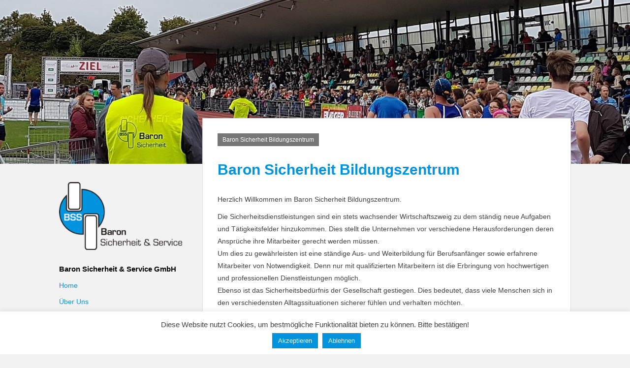

--- FILE ---
content_type: text/html; charset=UTF-8
request_url: https://baron-sicherheit-service.de/bsb/
body_size: 48759
content:
		<!DOCTYPE html>
		<html lang="de">
		
<head>
		<meta charset="UTF-8">
		<meta name="viewport" content="width=device-width, initial-scale=1">
		<link rel="profile" href="https://gmpg.org/xfn/11">
		<title>Baron Sicherheit Bildungszentrum &#8211; BSS &#8211; Baron Sicherheit &amp; Service GmbH</title>
<meta name='robots' content='max-image-preview:large' />
<link rel="alternate" type="application/rss+xml" title="BSS - Baron Sicherheit &amp; Service GmbH &raquo; Feed" href="https://baron-sicherheit-service.de/feed/" />
<link rel="alternate" type="application/rss+xml" title="BSS - Baron Sicherheit &amp; Service GmbH &raquo; Kommentar-Feed" href="https://baron-sicherheit-service.de/comments/feed/" />
<link rel="alternate" title="oEmbed (JSON)" type="application/json+oembed" href="https://baron-sicherheit-service.de/wp-json/oembed/1.0/embed?url=https%3A%2F%2Fbaron-sicherheit-service.de%2Fbsb%2F" />
<link rel="alternate" title="oEmbed (XML)" type="text/xml+oembed" href="https://baron-sicherheit-service.de/wp-json/oembed/1.0/embed?url=https%3A%2F%2Fbaron-sicherheit-service.de%2Fbsb%2F&#038;format=xml" />
<style id='wp-img-auto-sizes-contain-inline-css' type='text/css'>
img:is([sizes=auto i],[sizes^="auto," i]){contain-intrinsic-size:3000px 1500px}
/*# sourceURL=wp-img-auto-sizes-contain-inline-css */
</style>
<style id='wp-emoji-styles-inline-css' type='text/css'>

	img.wp-smiley, img.emoji {
		display: inline !important;
		border: none !important;
		box-shadow: none !important;
		height: 1em !important;
		width: 1em !important;
		margin: 0 0.07em !important;
		vertical-align: -0.1em !important;
		background: none !important;
		padding: 0 !important;
	}
/*# sourceURL=wp-emoji-styles-inline-css */
</style>
<link rel='stylesheet' id='cookie-law-info-css' href='https://baron-sicherheit-service.de/wp-content/plugins/cookie-law-info/legacy/public/css/cookie-law-info-public.css?ver=3.3.9.1' type='text/css' media='all' />
<link rel='stylesheet' id='cookie-law-info-gdpr-css' href='https://baron-sicherheit-service.de/wp-content/plugins/cookie-law-info/legacy/public/css/cookie-law-info-gdpr.css?ver=3.3.9.1' type='text/css' media='all' />
<link rel='stylesheet' id='dsgvoyoutube-style-css' href='https://baron-sicherheit-service.de/wp-content/plugins/dsgvo-youtube/css/style.php?ver=a81cc77354a15beac9afea97d50a10f1' type='text/css' media='all' />
<link rel='stylesheet' id='cdsgvogdpryoutube-css' href='https://baron-sicherheit-service.de/wp-content/plugins/dsgvo-youtube/includes/../css/jquery.fancybox.min.css?ver=a81cc77354a15beac9afea97d50a10f1' type='text/css' media='all' />
<link rel='stylesheet' id='wp-show-posts-css' href='https://baron-sicherheit-service.de/wp-content/plugins/wp-show-posts/css/wp-show-posts-min.css?ver=1.1.6' type='text/css' media='all' />
<link rel='stylesheet' id='chicago-style-css' href='https://baron-sicherheit-service.de/wp-content/themes/chicago/style.css?ver=20240227-103919' type='text/css' media='all' />
<link rel='stylesheet' id='chicago-block-style-css' href='https://baron-sicherheit-service.de/wp-content/themes/chicago/css/blocks.css?ver=1709030359' type='text/css' media='all' />
<link rel='stylesheet' id='genericons-css' href='https://baron-sicherheit-service.de/wp-content/themes/chicago/css/genericons/genericons.css?ver=3.3' type='text/css' media='all' />
<link rel='stylesheet' id='chicago-light-css' href='https://baron-sicherheit-service.de/wp-content/themes/chicago/css/colors/light.css' type='text/css' media='all' />
<link rel='stylesheet' id='wpgdprc-front-css-css' href='https://baron-sicherheit-service.de/wp-content/plugins/wp-gdpr-compliance/Assets/css/front.css?ver=1706542113' type='text/css' media='all' />
<style id='wpgdprc-front-css-inline-css' type='text/css'>
:root{--wp-gdpr--bar--background-color: #000000;--wp-gdpr--bar--color: #ffffff;--wp-gdpr--button--background-color: #ffffff;--wp-gdpr--button--background-color--darken: #d8d8d8;--wp-gdpr--button--color: #ffffff;}
/*# sourceURL=wpgdprc-front-css-inline-css */
</style>
<script type="text/javascript" src="https://baron-sicherheit-service.de/wp-includes/js/jquery/jquery.min.js?ver=3.7.1" id="jquery-core-js"></script>
<script type="text/javascript" src="https://baron-sicherheit-service.de/wp-includes/js/jquery/jquery-migrate.min.js?ver=3.4.1" id="jquery-migrate-js"></script>
<script type="text/javascript" id="cookie-law-info-js-extra">
/* <![CDATA[ */
var Cli_Data = {"nn_cookie_ids":[],"cookielist":[],"non_necessary_cookies":[],"ccpaEnabled":"","ccpaRegionBased":"","ccpaBarEnabled":"","strictlyEnabled":["necessary","obligatoire"],"ccpaType":"gdpr","js_blocking":"","custom_integration":"","triggerDomRefresh":"","secure_cookies":""};
var cli_cookiebar_settings = {"animate_speed_hide":"500","animate_speed_show":"500","background":"#FFF","border":"#b1a6a6c2","border_on":"","button_1_button_colour":"#0094de","button_1_button_hover":"#0076b2","button_1_link_colour":"#fff","button_1_as_button":"1","button_1_new_win":"","button_2_button_colour":"#0094de","button_2_button_hover":"#0076b2","button_2_link_colour":"#ffffff","button_2_as_button":"1","button_2_hidebar":"1","button_3_button_colour":"#0094de","button_3_button_hover":"#0076b2","button_3_link_colour":"#fff","button_3_as_button":"1","button_3_new_win":"","button_4_button_colour":"#000","button_4_button_hover":"#000000","button_4_link_colour":"#fff","button_4_as_button":"1","button_7_button_colour":"#61a229","button_7_button_hover":"#4e8221","button_7_link_colour":"#fff","button_7_as_button":"1","button_7_new_win":"","font_family":"inherit","header_fix":"","notify_animate_hide":"1","notify_animate_show":"","notify_div_id":"#cookie-law-info-bar","notify_position_horizontal":"left","notify_position_vertical":"bottom","scroll_close":"","scroll_close_reload":"","accept_close_reload":"","reject_close_reload":"","showagain_tab":"1","showagain_background":"#fff","showagain_border":"#000","showagain_div_id":"#cookie-law-info-again","showagain_x_position":"100px","text":"#404040","show_once_yn":"","show_once":"10000","logging_on":"","as_popup":"","popup_overlay":"1","bar_heading_text":"","cookie_bar_as":"banner","popup_showagain_position":"bottom-right","widget_position":"left"};
var log_object = {"ajax_url":"https://baron-sicherheit-service.de/wp-admin/admin-ajax.php"};
//# sourceURL=cookie-law-info-js-extra
/* ]]> */
</script>
<script type="text/javascript" src="https://baron-sicherheit-service.de/wp-content/plugins/cookie-law-info/legacy/public/js/cookie-law-info-public.js?ver=3.3.9.1" id="cookie-law-info-js"></script>
<script type="text/javascript" src="https://baron-sicherheit-service.de/wp-content/plugins/dsgvo-youtube/includes/../js/jquery.fancybox.min.js?ver=a81cc77354a15beac9afea97d50a10f1" id="cdsgvogdpryoutubescript-js"></script>
<script type="text/javascript" id="wpgdprc-front-js-js-extra">
/* <![CDATA[ */
var wpgdprcFront = {"ajaxUrl":"https://baron-sicherheit-service.de/wp-admin/admin-ajax.php","ajaxNonce":"8f38bcec47","ajaxArg":"security","pluginPrefix":"wpgdprc","blogId":"1","isMultiSite":"","locale":"de_DE","showSignUpModal":"","showFormModal":"","cookieName":"wpgdprc-consent","consentVersion":"","path":"/","prefix":"wpgdprc"};
//# sourceURL=wpgdprc-front-js-js-extra
/* ]]> */
</script>
<script type="text/javascript" src="https://baron-sicherheit-service.de/wp-content/plugins/wp-gdpr-compliance/Assets/js/front.min.js?ver=1706542113" id="wpgdprc-front-js-js"></script>
<link rel="https://api.w.org/" href="https://baron-sicherheit-service.de/wp-json/" /><link rel="alternate" title="JSON" type="application/json" href="https://baron-sicherheit-service.de/wp-json/wp/v2/pages/54" /><link rel="EditURI" type="application/rsd+xml" title="RSD" href="https://baron-sicherheit-service.de/xmlrpc.php?rsd" />
<link rel="canonical" href="https://baron-sicherheit-service.de/bsb/" />
<script src="https://www.google.com/recaptcha/api.js?hl=de_DE" async defer></script>
<!-- Analytics by WP Statistics - https://wp-statistics.com -->
<!-- All in one Favicon 4.8 --><link rel="apple-touch-icon" href="/wp-content/uploads/Icon-Apple.png" />
<link rel="icon" href="/wp-content/uploads/Icon.gif" type="image/gif"/>
	<style type="text/css">
			.site-title,
		.site-description {
			position: absolute;
			clip: rect(1px, 1px, 1px, 1px);
		}
		</style>
	<style type="text/css" id="custom-background-css">
body.custom-background { background-color: #f2f2f2; }
</style>
			<style type="text/css" id="wp-custom-css">
			/*
 * Blau: #0094de;
 * Gelb: #D9AD00;
 * /

/*Allgemein*/
body {
	line-height: 25px;
}
p {
	margin-bottom: 0px;
}
p small {
	line-height: 0;
}
.entry-content {
	border: none;
}
h1, h1.entry-title, h1.page-title {
	font-size: 30px;
	color: #0094de;
}
h1.entry-title a {
	color: #D9AD00;
}
h1.entry-title a:hover {
	color: #0094de;
}
h2 {
	font-size: 26px;
	color: #0094de;
	margin-top: 15px;
	margin-bottom: 0px;
}
h3, h3.widget-title {
	font-size: 21px;
	text-transform:none;
	color: #D9AD00;
	border-bottom: none;
}
h4 {
	font-size: 19px;
	margin-bottom: 6px;
}
h5 {
	font-size: 17px;
	margin-top: 15px;
	margin-bottom: 11px;
}
p, h6 {
	font-size: 14px;
	margin-bottom: 10px;
}
h6 {
	margin-top: 15px;
	margin-bottom: 3px;
}
.entry-content ul{
	margin-top: 0px;
}
.widget li, .entry-content ul li, .entry-content ol li {
	padding: 0px;
	font-size: 14px;
}
.oeffnungszeiten-1, .oeffnungszeiten-2 {
	font-size: 14px;
} 
/*-----------------*/


/*Site Header*/
.site-header {
	height: 0;
}
.breadcrumb-container.theme1 li a, a.zurueck {
	margin: 0px;
	margin-right: 10px;
	margin-bottom: 10px;
	background-color: #777;
	color: #fff;
	padding: 7px 10px;
	font-size: 13px;
}
.breadcrumb-container.theme1 li a:hover, a.zurueck:hover {
	background-color: #D9AD00;
	color: #fff;
	padding: 7px 10px;
}


/*Logo*/
.sidebar img{
	max-height: 100px;
}
/*-----------------*/


/*Widget-Images*/
.so-widget-image {
	width: 100%;
}
/*-----------------*/


/*Links*/
a:hover, .widget-title a:hover, .widget a:hover {
	color: #D9AD00;
}
.main-navigation a {
	background-color: #0094de;
	border-style: solid;
	border-width: 2px;
	border-color: #000;
	border-radius: 6px;
	width: 295px;
	margin-left: 20px;
	margin-right: 20px;
}
.main-navigation ul {
	text-transform:none;
}
.main-navigation a:hover {
	background-color: #D9AD00;
}
.widget a {
  color: #0094de;
}
/*-----------------*/



/*Meta-Daten Beitrag*/
.entry-meta, .entry-footer {
	display: none;
}
/*-----------------*/


/*Meta-Daten Beitrag*/
.sidebar-primary h3.widget-title {
	color: #000;
	font-size: 95%;
}
/*-----------------*/


/*WP Show Posts*/
#wpsp-537 .wp-show-posts-image img.wp-post-image {
	width: 100%;
	height: 135px;
	object-fit: cover;
}

.wp-show-posts-entry-summary {
	text-align: justify;
	-moz-hyphens: auto;
  -o-hyphens: auto;
  -webkit-hyphens: auto;
  -ms-hyphens: auto;
  hyphens: auto; 
	}
a.wp-show-posts-read-more,
a.wp-show-posts-read-more:visited, a.more-link, more-link:visited{
	display: inline-block;
	border: none;
	color: #fff;
	background-color: #666;
	padding: 6px 15px;
	font-size: 13px;
	text-decoration: none;
}
a.wp-show-posts-read-more:hover,
a.wp-show-posts-read-more:focus, a.more-link:hover, more-link:focus {
	border: 0px solid transparent;
	color: #fff;
	background-color: #D9AD00;
	text-decoration: none;
}
.more-link {
	margin-top: 10px;
}
h4.wp-show-posts-entry-title {
	height: 45px;
	overflow: hidden;
}
h2.wp-show-posts-entry-title a {
	color: #D9AD00;
}
h2.wp-show-posts-entry-title a:hover {
	color: #0094de;
}
h4.wp-show-posts-entry-title a {
	color: #D9AD00;
	text-decoration: none !important;
}
h4.wp-show-posts-entry-title a:hover {
	color: #0094de;
}
time.wp-show-posts-entry-date {
	color: #222;
}
.nav-previous, .nav-next {
	display: none;
}
.wp-show-posts-image {
	margin-bottom: 5px;
}
.wp-show-posts-entry-header {
	margin-bottom: 4px;
}

.wp-show-posts-meta a,
.wpsp-read-more a {
	text-decoration: none !important;
}
/*-----------------*/


/*ScrollUp-Button*/
a#scrollup {
	background-color: #0094de;
}
a#scrollup:hover {
	background-color: #D9AD00;
}
/*-----------------*/


/*Menüleite Header*/
.main-navigation .wrapper {
  background-color: transparent;
}
#site-navigation .wrapper {
  width: 100%;
}
/*-----------------*/


/*Über Uns*/
#dienstleistungen a,
#personal a,
#videos a,
#historie a,
#partner a,
#support a,
#sachkunde a,
#graben a,
#selbstverteidigung a,
#brandschutz a {
	text-decoration: none;
}

.ueber-uns-mehr {
	height: 100%;
	display: flex;
  align-items: center;
  justify-content: center;
	vertical-align: middle;
}
.ueber-uns-mehr p{
	border-style: solid;
	border-width: 1px;
	border-color: #444;
	border-radius: 3px;
	background-color: #898989;
  color: #efefef;
	width: 150px;
	padding: 5px 0px;
	display: flex;
  justify-content: center;
}
.ueber-uns-mehr p:hover {
	background-color: #D9AD00;
}
#dienstleistungen, #personal, #videos, #historie, #partner, #support {
	background-size: auto 100%;
	width: 100%;
	height: 200px;
}
#dienstleistungen {
	background-position: 79%; 
}
#personal {
	background-position: 0%; 
}
#videos {
	background-position: 50%; 
}
#historie {
	background-position: 50%; 
}
#partner {
	background-position: 30%; 
}
#support {
	background-position: 50%; 
}
/*-----------------*/


/*Kurse*/
.kurse {
	height: 100%;
	display: flex;
  align-items: center;
  justify-content: center;
	vertical-align: middle;
}
.kurse p{
	border-style: solid;
	border-width: 1px;
	border-color: #444;
	border-radius: 3px;
	background-color: #898989;
  color: #efefef;
	width: 180px;
	padding: 5px 0px;
	display: flex;
  justify-content: center;
}
.kurse p:hover {
	background-color: #D9AD00;
}
#sachkunde, #graben, #selbstverteidigung, #brandschutz {
	background-size: auto 100%;
	width: 100%;
	height: 200px;
}
#sachkunde {
	background-position: 0%; 
}
#graben {
	background-position: 74%; 
}
#selbstverteidigung {
	background-position: 40%; 
}
#brandschutz {
	background-position: 60%; 
}
/*-----------------*/


/*Widget*/
.widget li {
  border: none;
	padding: 0px;
	padding-bottom: 8px;
}
/*-----------------*/


/*Sitebar (links)*/
.sidebar img {
	max-height: unset;
}
.sidebar .widget-title {
	text-transform:none;
}
#archives-dropdown-2 {
	margin-top: 5px;
	padding: 8px;
	width: 100%;
}
/*-----------------*/


/*Social Icon*/
.social-menu ul li {
	width: 100%;
}
.social-menu ul a {
	font-size: 40px !important;
	border: none;
	color: #0094de;
	margin: 5px;
	padding: 0px;	
}
.social-menu ul a::before {
	font-size: 40px !important;
}
.social-menu ul a:hover {
	color: #D9AD00;
}
/*-----------------*/


/*Biler Partner/Support*/
.bilder-partner {
	height: 150px;
	display: flex; 
  justify-content: center; 
  align-items: center;
}
.bilder-partner img {
	max-height: 140px;
	max-width: 140px;
}
.bilder-support {
	height: 230px;
	display: flex; 
  justify-content: center; 
  align-items: center;
}
.bilder-support img {
	max-height: 140px;
	width: auto;
}
/*-----------------*/


/*Öffnungszeiten Büro*/
.oeffnungszeiten-1 {
	width: 70px;
	float: left;
}
/*-----------------*/


/*Ansprechpartner*/
.ansprechpartner-1 img {
	max-height: 300px;
	width: auto;
}
.ansprechpartner-1 {
	width: auto;
}
.ansprechpartner {
	color: red;
}
/*-----------------*/


/*Ansprechpartner*/
img.attachment-medium {
	width: 100%;
	height: auto;
}
/*-----------------*/


/*Footer*/
.site-footer, .site-info {
	background-color: #151515;
	color: #fff;
}
#supplementary, #first.widget-area, #second.widget-area, #third.widget-area {
	background-color: transparent;
}
img.Footer-Zertifikat {
	width: 70%;
	margin-left: auto;
	margin-right: auto;
}
img.Footer-TopArbeitgeber {
	width: 66%;
	margin-left: auto;
	margin-right: auto;
}
.Footer-DIV-Zertifikat,
.Footer-DIV-TopArbeitgeber,
.social-menu {
  display: flex; 
  justify-content: center; 
  align-items: center;
	width: 33%;
	height: 85px;
	float: left;
}
.Footer-DIV-Zertifikat a,
.Footer-DIV-TopArbeitgeber a {
	display: flex; 
}
.site-info span.sep, .site-info span.theme-name, .site-info span.theme-author {
	display: none;
}
div.div-footer1 {
	display: table-cell;
	vertical-align: middle;
}
.social-menu {
  display: flex; 
  flex-direction: column; 
  justify-content:center;
}
.footer-button {
  color: #ffffff !important; 
  background: #0094de !important;
  padding: 10px 15px;
}

footer section:not(:last-child) {
	margin-bottom: 14px !important;
}
/*-----------------*/


/*Cookie-Bar*/
.cli-plugin-main-link {
  text-decoration: none;
}
/*-----------------*/


/*Beiträge-Kategorien*/
.content-area h1.entry-title{
	margin-bottom: -30px;
}
.content-area h1.entry-title a{
	font-size: 23px;
}

.entry-summary {
	padding-top: 5px;
	border-top: none;
	margin-bottom: 35px;
}
/*"mehr"-Box unter "WP-Show-Posts"*/
/*-----------------*/


/*Anfrage personenbezogener Daten*/
.wpgdprc input[type="submit"] {
	background-color: #666;
	padding: 5px 15px;
}
.wpgdprc input[type="submit"]:hover {
	background-color: #D9AD00;
}
input#wpgdprc-form__email {
	width: 100%;
}
.wpgdprc label {
	font-size: 75%;
}
/*-----------------*/		</style>
		<style id='breadcrumb-style-inline-css' type='text/css'>

        .breadcrumb-container {
            font-size: 13px;
        }
        .breadcrumb-container ul {
            margin: 0;
            padding: 0;
        }
        .breadcrumb-container li {
            box-sizing: unset;
            display: inline-block;
            margin: 0;
            padding: 0;
        }
        .breadcrumb-container li a {
            box-sizing: unset;
            padding: 0 10px;
        }
        .breadcrumb-container {
            font-size: 12px !important;
                    }

        .breadcrumb-container li a {
            font-size: 12px !important;
            line-height: 12px !important;
                    }

        .breadcrumb-container li .separator {
            font-size: 12px !important;
                    }
        .breadcrumb-container li:last-child .separator {
            display: none;
        }
        .breadcrumb-container.theme1 li {
            margin: 0;
            padding: 0;
        }
        .breadcrumb-container.theme1 a {
            background: ;
            display: inline-block;
            margin: 0 5px;
            padding: 5px 10px;
            text-decoration: none;
        }
    .breadcrumb-container{}
.breadcrumb-container ul{}
.breadcrumb-container li{}
.breadcrumb-container a{}
.breadcrumb-container .separator{}

/*# sourceURL=breadcrumb-style-inline-css */
</style>
</head>

<body data-rsssl=1 class="wp-singular page-template-default page page-id-54 page-parent custom-background wp-embed-responsive wp-theme-chicago group-blog two-columns content-right excerpt-image-left">


			<div id="page" class="hfeed site">
		<a class="skip-link screen-reader-text" href="#content">Zum Inhalt springen</a>
		
		<header id="masthead" class="site-header" role="banner">
				<div class="site-banner">
	    	<div class="wrapper">
				<div class="site-branding">
					<p class="site-title"><a href="https://baron-sicherheit-service.de/" rel="home" data-wpel-link="internal">BSS &#8211; Baron Sicherheit &amp; Service GmbH</a></p>
					<p class="site-description">Objektschutz &#8211; Veranstaltungsschutz &#8211; Personenschutz</p>
				</div><!-- .site-branding -->
					</div><!-- .wrapper -->
		</div><!-- .site-banner -->
		    	<nav id="site-navigation" class="main-navigation nav-primary" role="navigation">
    		<div class="wrapper">
	    		<button class="menu-toggle" aria-controls="primary-menu" aria-expanded="false">Menü</button>
	           	<a class="screen-reader-text skip-link" href="#content">Zum Inhalt springen</a>

	           	          	</div><!-- .wrapper -->
        </nav><!-- #site-navigation -->
	    		</header><!-- #masthead -->
		<div id="header-featured-image" class =featured-image><a title="" href="/%20" target="_self" data-wpel-link="internal"><img width="1920" height="500" src="https://baron-sicherheit-service.de/wp-content/uploads/bsb.jpg" class="attachment-chicago-large size-chicago-large wp-post-image" alt="" id="main-feat-img" decoding="async" fetchpriority="high" /></a></div><!-- #header-featured-image -->		<div id="content" class="site-content">
	
	<div id="primary" class="content-area">
		
		
		<main id="main" class="site-main" role="main">

			
				
<!-- Page/Post Single Image Disabled or No Image set in Post Thumbnail -->	
<article id="post-54" class="post-54 page type-page status-publish has-post-thumbnail hentry">
	<header class="entry-header">
		
			<nav aria-label="breadcrumbs">
            <div class="breadcrumb-container theme1">
                <ol>
                    <li><a title="Baron Sicherheit Bildungszentrum" href="https://baron-sicherheit-service.de/bsb/" data-wpel-link="internal"><span>Baron Sicherheit Bildungszentrum</span></a><span class="separator"></span></li>
                    </ol>
            </div>
        </nav>    <script type="application/ld+json">
        {
            "@context": "http://schema.org",
            "@type": "BreadcrumbList",
            "itemListElement": [
                 {
                            "@type": "ListItem",
                            "position": 2,
                            "item": {
                                "@id": "https://baron-sicherheit-service.de/bsb/",
                                "name": "Baron Sicherheit Bildungszentrum"
                            }
                        }
                                                    ]
        }
    </script>
   
    <script>
            </script>
			
		<h1 class="entry-title">Baron Sicherheit Bildungszentrum</h1>	</header><!-- .entry-header -->

	<div class="entry-content">
		<p>Herzlich Willkommen im Baron Sicherheit Bildungszentrum.</p>
<p>Die Sicherheitsdienstleistungen sind ein stets wachsender Wirtschaftszweig zu dem ständig neue Aufgaben und Tätigkeitsfelder hinzukommen. Dies stellt die Unternehmen vor verschiedene Herausforderungen deren Ansprüche ihre Mitarbeiter gerecht werden müssen.<br />
Um dies zu gewährleisten ist eine ständige Aus- und Weiterbildung für Berufsanfänger sowie erfahrene Mitarbeiter von Notwendigkeit. Denn nur mit qualifizierten Mitarbeitern ist die Erbringung von hochwertigen und professionellen Dienstleistungen möglich.<br />
Ebenso ist das Sicherheitsbedürfnis der Gesellschaft gestiegen. Dies bedeutet, dass viele Menschen sich in den verschiedensten Alltagssituationen sicherer fühlen und verhalten möchten.</p>
<p>Das Baron Sicherheit Bildungszentrum in Linkenheim-Hochstetten bietet als erfahrener und kompetenter Dienstleister Seminare für die betriebliche und private Sicherheit an. Das Bildungszentrum arbeitet praxisnah und zeitgemäß. Durch unsere erfahrenen Dozenten und Trainer werden hier Inhalte in praktischen und theoretischen Unterrichtseinheiten vermittelt.</p>
<p>Unter anderem bieten wir derzeit Seminare und Kurse mit folgenden Inhalten an:</p>
<ul>
<li><a href="https://baron-sicherheit-service.de/bsb/kurse-seminare/vorbereitung-sachkundepruefung-%c2%a734a-gewo/" data-wpel-link="internal">Vorbereitung zur Sachkundeprüfung §34a GewO</a></li>
<li><a href="https://baron-sicherheit-service.de/bsb/kurse-seminare/buehnengraben-schulung/" data-wpel-link="internal">Bühnengraben Schulung</a></li>
<li><a href="https://baron-sicherheit-service.de/bsb/kurse-seminare/brandschutzhelfer-und-evakuierungsgrundkurs/" data-wpel-link="internal">Brandschutzhelfer und Evakuierungsgrundkurs</a></li>
<li><a href="https://baron-sicherheit-service.de/bsb/kurse-seminare/selbstverteidigungskurse/" data-wpel-link="internal">Selbstverteidigungskurse</a></li>
</ul>
			</div><!-- .entry-content -->
    
    <footer class="entry-footer">
            </footer><!-- .entry-footer -->

</article><!-- #post-## -->
				
			
		</main><!-- #main -->
	</div><!-- #primary -->


		<aside id="secondary" class="sidebar sidebar-primary widget-area" role="complementary">
			<section id="sow-editor-8" class="widget widget_sow-editor"><div
			
			class="so-widget-sow-editor so-widget-sow-editor-base"
			
		>
<div class="siteorigin-widget-tinymce textwidget">
	<p><a href="/" data-wpel-link="internal"><img loading="lazy" decoding="async" width="300" height="165" class="size-medium wp-image-16 aligncenter" src="/wp-content/uploads/Logo-300x165.png" alt="" srcset="https://baron-sicherheit-service.de/wp-content/uploads/Logo-300x165.png 300w, https://baron-sicherheit-service.de/wp-content/uploads/Logo.png 709w" sizes="auto, (max-width: 300px) 100vw, 300px" /></a></p>
</div>
</div></section><section id="nav_menu-3" class="widget widget_nav_menu"><h3 class="widget-title">Baron Sicherheit &#038; Service GmbH</h3><div class="menu-menue-bss-container"><ul id="menu-menue-bss" class="menu"><li id="menu-item-290" class="menu-item menu-item-type-custom menu-item-object-custom menu-item-290"><a href="/" data-wpel-link="internal">Home</a></li>
<li id="menu-item-154" class="menu-item menu-item-type-post_type menu-item-object-page menu-item-154"><a href="https://baron-sicherheit-service.de/bss/ueber-uns/" data-wpel-link="internal">Über Uns</a></li>
<li id="menu-item-928" class="menu-item menu-item-type-post_type menu-item-object-page menu-item-928"><a href="https://baron-sicherheit-service.de/bss/highlights/" data-wpel-link="internal">Highlights</a></li>
<li id="menu-item-165" class="menu-item menu-item-type-post_type menu-item-object-page menu-item-165"><a href="https://baron-sicherheit-service.de/bss/jobs-karriere/" data-wpel-link="internal">Jobs &#038; Karriere</a></li>
<li id="menu-item-162" class="menu-item menu-item-type-post_type menu-item-object-page menu-item-162"><a href="https://baron-sicherheit-service.de/bss/agb-zertifikate/" data-wpel-link="internal">AGB / Zertifikate</a></li>
<li id="menu-item-203" class="menu-item menu-item-type-post_type menu-item-object-page menu-item-203"><a href="https://baron-sicherheit-service.de/bss/kontakt-ansprechpartner/" data-wpel-link="internal">Kontakt &#038; Ansprechpartner</a></li>
</ul></div></section><section id="nav_menu-7" class="widget widget_nav_menu"><h3 class="widget-title">Baron Sicherheit Bildungszentrum</h3><div class="menu-menue-bsb-container"><ul id="menu-menue-bsb" class="menu"><li id="menu-item-291" class="menu-item menu-item-type-post_type menu-item-object-page current-menu-item page_item page-item-54 current_page_item menu-item-291"><a href="https://baron-sicherheit-service.de/bsb/" aria-current="page" data-wpel-link="internal">Home</a></li>
<li id="menu-item-1180" class="menu-item menu-item-type-post_type menu-item-object-page menu-item-1180"><a href="https://baron-sicherheit-service.de/bsb/ueber-uns/" data-wpel-link="internal">Über Uns</a></li>
<li id="menu-item-166" class="menu-item menu-item-type-post_type menu-item-object-page menu-item-166"><a href="https://baron-sicherheit-service.de/bsb/dozenten/" data-wpel-link="internal">Dozenten</a></li>
<li id="menu-item-167" class="menu-item menu-item-type-post_type menu-item-object-page menu-item-167"><a href="https://baron-sicherheit-service.de/bsb/kurse-seminare/" data-wpel-link="internal">Kurse / Seminare</a></li>
<li id="menu-item-168" class="menu-item menu-item-type-post_type menu-item-object-page menu-item-168"><a href="https://baron-sicherheit-service.de/bsb/kontakt-ansprechpartner/" data-wpel-link="internal">Kontakt &#038; Ansprechpartner</a></li>
</ul></div></section><section id="archives-2" class="widget widget_archive"><h3 class="widget-title">Archiv</h3>		<label class="screen-reader-text" for="archives-dropdown-2">Archiv</label>
		<select id="archives-dropdown-2" name="archive-dropdown">
			
			<option value="">Monat auswählen</option>
				<option value='https://baron-sicherheit-service.de/2025/03/'> März 2025 </option>
	<option value='https://baron-sicherheit-service.de/2025/02/'> Februar 2025 </option>
	<option value='https://baron-sicherheit-service.de/2024/02/'> Februar 2024 </option>
	<option value='https://baron-sicherheit-service.de/2024/01/'> Januar 2024 </option>
	<option value='https://baron-sicherheit-service.de/2023/12/'> Dezember 2023 </option>
	<option value='https://baron-sicherheit-service.de/2023/11/'> November 2023 </option>
	<option value='https://baron-sicherheit-service.de/2023/10/'> Oktober 2023 </option>
	<option value='https://baron-sicherheit-service.de/2023/09/'> September 2023 </option>
	<option value='https://baron-sicherheit-service.de/2023/08/'> August 2023 </option>
	<option value='https://baron-sicherheit-service.de/2023/07/'> Juli 2023 </option>
	<option value='https://baron-sicherheit-service.de/2023/06/'> Juni 2023 </option>
	<option value='https://baron-sicherheit-service.de/2023/05/'> Mai 2023 </option>
	<option value='https://baron-sicherheit-service.de/2023/04/'> April 2023 </option>
	<option value='https://baron-sicherheit-service.de/2023/03/'> März 2023 </option>
	<option value='https://baron-sicherheit-service.de/2023/02/'> Februar 2023 </option>
	<option value='https://baron-sicherheit-service.de/2023/01/'> Januar 2023 </option>
	<option value='https://baron-sicherheit-service.de/2022/12/'> Dezember 2022 </option>
	<option value='https://baron-sicherheit-service.de/2022/11/'> November 2022 </option>
	<option value='https://baron-sicherheit-service.de/2022/10/'> Oktober 2022 </option>
	<option value='https://baron-sicherheit-service.de/2022/09/'> September 2022 </option>
	<option value='https://baron-sicherheit-service.de/2022/08/'> August 2022 </option>
	<option value='https://baron-sicherheit-service.de/2022/07/'> Juli 2022 </option>
	<option value='https://baron-sicherheit-service.de/2022/06/'> Juni 2022 </option>
	<option value='https://baron-sicherheit-service.de/2022/05/'> Mai 2022 </option>
	<option value='https://baron-sicherheit-service.de/2022/04/'> April 2022 </option>
	<option value='https://baron-sicherheit-service.de/2022/03/'> März 2022 </option>
	<option value='https://baron-sicherheit-service.de/2022/02/'> Februar 2022 </option>
	<option value='https://baron-sicherheit-service.de/2022/01/'> Januar 2022 </option>
	<option value='https://baron-sicherheit-service.de/2021/12/'> Dezember 2021 </option>
	<option value='https://baron-sicherheit-service.de/2021/11/'> November 2021 </option>
	<option value='https://baron-sicherheit-service.de/2021/10/'> Oktober 2021 </option>
	<option value='https://baron-sicherheit-service.de/2021/09/'> September 2021 </option>
	<option value='https://baron-sicherheit-service.de/2021/08/'> August 2021 </option>
	<option value='https://baron-sicherheit-service.de/2021/07/'> Juli 2021 </option>
	<option value='https://baron-sicherheit-service.de/2021/06/'> Juni 2021 </option>
	<option value='https://baron-sicherheit-service.de/2021/05/'> Mai 2021 </option>
	<option value='https://baron-sicherheit-service.de/2021/04/'> April 2021 </option>
	<option value='https://baron-sicherheit-service.de/2021/01/'> Januar 2021 </option>
	<option value='https://baron-sicherheit-service.de/2020/12/'> Dezember 2020 </option>
	<option value='https://baron-sicherheit-service.de/2020/11/'> November 2020 </option>
	<option value='https://baron-sicherheit-service.de/2020/10/'> Oktober 2020 </option>
	<option value='https://baron-sicherheit-service.de/2020/09/'> September 2020 </option>
	<option value='https://baron-sicherheit-service.de/2020/08/'> August 2020 </option>
	<option value='https://baron-sicherheit-service.de/2020/07/'> Juli 2020 </option>
	<option value='https://baron-sicherheit-service.de/2020/04/'> April 2020 </option>
	<option value='https://baron-sicherheit-service.de/2020/03/'> März 2020 </option>
	<option value='https://baron-sicherheit-service.de/2020/02/'> Februar 2020 </option>
	<option value='https://baron-sicherheit-service.de/2020/01/'> Januar 2020 </option>
	<option value='https://baron-sicherheit-service.de/2019/12/'> Dezember 2019 </option>
	<option value='https://baron-sicherheit-service.de/2019/11/'> November 2019 </option>
	<option value='https://baron-sicherheit-service.de/2019/10/'> Oktober 2019 </option>
	<option value='https://baron-sicherheit-service.de/2019/09/'> September 2019 </option>
	<option value='https://baron-sicherheit-service.de/2019/08/'> August 2019 </option>
	<option value='https://baron-sicherheit-service.de/2019/07/'> Juli 2019 </option>
	<option value='https://baron-sicherheit-service.de/2019/06/'> Juni 2019 </option>
	<option value='https://baron-sicherheit-service.de/2019/05/'> Mai 2019 </option>
	<option value='https://baron-sicherheit-service.de/2019/04/'> April 2019 </option>
	<option value='https://baron-sicherheit-service.de/2019/03/'> März 2019 </option>
	<option value='https://baron-sicherheit-service.de/2019/02/'> Februar 2019 </option>
	<option value='https://baron-sicherheit-service.de/2019/01/'> Januar 2019 </option>
	<option value='https://baron-sicherheit-service.de/2018/12/'> Dezember 2018 </option>
	<option value='https://baron-sicherheit-service.de/2018/11/'> November 2018 </option>
	<option value='https://baron-sicherheit-service.de/2018/10/'> Oktober 2018 </option>
	<option value='https://baron-sicherheit-service.de/2018/09/'> September 2018 </option>
	<option value='https://baron-sicherheit-service.de/2018/08/'> August 2018 </option>
	<option value='https://baron-sicherheit-service.de/2018/07/'> Juli 2018 </option>
	<option value='https://baron-sicherheit-service.de/2018/06/'> Juni 2018 </option>
	<option value='https://baron-sicherheit-service.de/2018/05/'> Mai 2018 </option>
	<option value='https://baron-sicherheit-service.de/2018/04/'> April 2018 </option>
	<option value='https://baron-sicherheit-service.de/2018/03/'> März 2018 </option>
	<option value='https://baron-sicherheit-service.de/2018/02/'> Februar 2018 </option>
	<option value='https://baron-sicherheit-service.de/2015/03/'> März 2015 </option>
	<option value='https://baron-sicherheit-service.de/2013/06/'> Juni 2013 </option>

		</select>

			<script type="text/javascript">
/* <![CDATA[ */

( ( dropdownId ) => {
	const dropdown = document.getElementById( dropdownId );
	function onSelectChange() {
		setTimeout( () => {
			if ( 'escape' === dropdown.dataset.lastkey ) {
				return;
			}
			if ( dropdown.value ) {
				document.location.href = dropdown.value;
			}
		}, 250 );
	}
	function onKeyUp( event ) {
		if ( 'Escape' === event.key ) {
			dropdown.dataset.lastkey = 'escape';
		} else {
			delete dropdown.dataset.lastkey;
		}
	}
	function onClick() {
		delete dropdown.dataset.lastkey;
	}
	dropdown.addEventListener( 'keyup', onKeyUp );
	dropdown.addEventListener( 'click', onClick );
	dropdown.addEventListener( 'change', onSelectChange );
})( "archives-dropdown-2" );

//# sourceURL=WP_Widget_Archives%3A%3Awidget
/* ]]> */
</script>
</section>		</aside><!-- .sidebar sidebar-primary widget-area -->
	
	    </div><!-- #content -->
				<footer id="colophon" class="site-footer" role="contentinfo">
	        <div id="supplementary" class="three">
        <div class="wrapper">
                        <div id="first" class="widget-area" role="complementary">
                <section id="sow-editor-3" class="widget widget_sow-editor"><div class="widget-wrap"><div
			
			class="so-widget-sow-editor so-widget-sow-editor-base"
			
		>
<div class="siteorigin-widget-tinymce textwidget">
	<p>Baron Sicherheit &amp; Service GmbH<br />
Mittelpfad 23<br />
76351 Linkenheim-Hochstetten</p>
</div>
</div></div><!-- .widget-wrap --></section>            </div><!-- #first .widget-area -->
                    
                        <div id="second" class="widget-area" role="complementary">
                <section id="nav_menu-5" class="widget widget_nav_menu"><div class="widget-wrap"><div class="menu-footer-container"><ul id="menu-footer" class="menu"><li id="menu-item-205" class="menu-item menu-item-type-post_type menu-item-object-page menu-item-privacy-policy menu-item-205"><a rel="privacy-policy" href="https://baron-sicherheit-service.de/impressum-datenschutz/" data-wpel-link="internal">Impressum &#038; Datenschutz</a></li>
</ul></div></div><!-- .widget-wrap --></section><section id="block-5" class="widget widget_block"><div class="widget-wrap"><a title="Digitales Hinweisgebersystem" class="footer-button" href="https://bss.hintbox.de/" data-wpel-link="external" target="_blank" rel="external noopener noreferrer">Digitales Hinweisgebersystem</a></div><!-- .widget-wrap --></section>            </div><!-- #second .widget-area -->
                    
                        <div id="third" class="widget-area" role="complementary">
                <section id="sow-editor-4" class="widget widget_sow-editor"><div class="widget-wrap"><div
			
			class="so-widget-sow-editor so-widget-sow-editor-base"
			
		>
<div class="siteorigin-widget-tinymce textwidget">
	<div class="div-footer">
<div class="social-menu">
<ul>
<li style="text-align: center;"><a class="customize-unpreviewable" href="https://www.facebook.com/baronsicherheit/" target="_blank" rel="external noopener noreferrer" data-wpel-link="external"><span class="screen-reader-text">Facebook</span></a><br />
<a class="customize-unpreviewable" href="https://www.instagram.com/Baron_Sicherheit/" target="_blank" rel="external noopener noreferrer" data-wpel-link="external"><span class="screen-reader-text">Instagram</span></a>
</li>
</ul>
</div>
<div class="Footer-DIV-Zertifikat">
<a href="/bss/agb-zertifikate/" data-wpel-link="internal"><img loading="lazy" decoding="async" class="Footer-Zertifikat alignnone" src="/wp-content/uploads/Zertikifakt-ISO-9001.png" alt="" width="215" height="321" /></a>
</div>
<div class="Footer-DIV-TopArbeitgeber">
<a href="https://www.diqp.eu/testergebnisse/top-arbeitgeber/baron-sicherheit-service-gmbh/" data-wpel-link="external" target="_blank" rel="external noopener noreferrer"><img loading="lazy" decoding="async" class="Footer-TopArbeitgeber alignnone" src="/wp-content/uploads/Top-Arbeitgeber-2026-2027.jpeg" alt="" width="215" height="321" /></a>
</div>
</div>
</div>
</div></div><!-- .widget-wrap --></section>            </div><!-- #third .widget-area -->
                    </div> <!-- .wrapper -->
    </div><!-- #supplementary -->		<div class="site-info">
			<span class="site-copyright">Copyright &copy; 2026 <a href="https://baron-sicherheit-service.de/" data-wpel-link="internal"> BSS &#8211; Baron Sicherheit &amp; Service GmbH</a></span><span class="sep">&nbsp;&bull;&nbsp;</span><span class="theme-name">Chicago&nbsp;von</span>&nbsp;<span class="theme-author"><a href="https://catchthemes.com/" target="_blank" data-wpel-link="external" rel="external noopener noreferrer">Catch Themes</a></span>		</div><!-- .site-info -->

			</footer><!-- #colophon -->
				</div><!-- #page -->
		<a href="#masthead" id="scrollup" class="genericon"><span class="screen-reader-text">Nach oben scrollen</span></a>
<script type="speculationrules">
{"prefetch":[{"source":"document","where":{"and":[{"href_matches":"/*"},{"not":{"href_matches":["/wp-*.php","/wp-admin/*","/wp-content/uploads/*","/wp-content/*","/wp-content/plugins/*","/wp-content/themes/chicago/*","/*\\?(.+)"]}},{"not":{"selector_matches":"a[rel~=\"nofollow\"]"}},{"not":{"selector_matches":".no-prefetch, .no-prefetch a"}}]},"eagerness":"conservative"}]}
</script>
<!--googleoff: all--><div id="cookie-law-info-bar" data-nosnippet="true"><span>Diese Website nutzt Cookies, um bestmögliche Funktionalität bieten zu können. Bitte bestätigen!<br /><a role='button' data-cli_action="accept" id="cookie_action_close_header" class="medium cli-plugin-button cli-plugin-main-button cookie_action_close_header cli_action_button wt-cli-accept-btn">Akzeptieren</a> <a role='button' id="cookie_action_close_header_reject" class="medium cli-plugin-button cli-plugin-main-button cookie_action_close_header_reject cli_action_button wt-cli-reject-btn" data-cli_action="reject">Ablehnen</a> </span></div><div id="cookie-law-info-again" data-nosnippet="true"><span id="cookie_hdr_showagain">Datenschutz &amp; Cookies</span></div><div class="cli-modal" data-nosnippet="true" id="cliSettingsPopup" tabindex="-1" role="dialog" aria-labelledby="cliSettingsPopup" aria-hidden="true">
  <div class="cli-modal-dialog" role="document">
	<div class="cli-modal-content cli-bar-popup">
		  <button type="button" class="cli-modal-close" id="cliModalClose">
			<svg class="" viewBox="0 0 24 24"><path d="M19 6.41l-1.41-1.41-5.59 5.59-5.59-5.59-1.41 1.41 5.59 5.59-5.59 5.59 1.41 1.41 5.59-5.59 5.59 5.59 1.41-1.41-5.59-5.59z"></path><path d="M0 0h24v24h-24z" fill="none"></path></svg>
			<span class="wt-cli-sr-only">Schließen</span>
		  </button>
		  <div class="cli-modal-body">
			<div class="cli-container-fluid cli-tab-container">
	<div class="cli-row">
		<div class="cli-col-12 cli-align-items-stretch cli-px-0">
			<div class="cli-privacy-overview">
				<h4>Privacy Overview</h4>				<div class="cli-privacy-content">
					<div class="cli-privacy-content-text">This website uses cookies to improve your experience while you navigate through the website. Out of these, the cookies that are categorized as necessary are stored on your browser as they are essential for the working of basic functionalities of the website. We also use third-party cookies that help us analyze and understand how you use this website. These cookies will be stored in your browser only with your consent. You also have the option to opt-out of these cookies. But opting out of some of these cookies may affect your browsing experience.</div>
				</div>
				<a class="cli-privacy-readmore" aria-label="Mehr anzeigen" role="button" data-readmore-text="Mehr anzeigen" data-readless-text="Weniger anzeigen"></a>			</div>
		</div>
		<div class="cli-col-12 cli-align-items-stretch cli-px-0 cli-tab-section-container">
												<div class="cli-tab-section">
						<div class="cli-tab-header">
							<a role="button" tabindex="0" class="cli-nav-link cli-settings-mobile" data-target="necessary" data-toggle="cli-toggle-tab">
								Necessary							</a>
															<div class="wt-cli-necessary-checkbox">
									<input type="checkbox" class="cli-user-preference-checkbox"  id="wt-cli-checkbox-necessary" data-id="checkbox-necessary" checked="checked"  />
									<label class="form-check-label" for="wt-cli-checkbox-necessary">Necessary</label>
								</div>
								<span class="cli-necessary-caption">immer aktiv</span>
													</div>
						<div class="cli-tab-content">
							<div class="cli-tab-pane cli-fade" data-id="necessary">
								<div class="wt-cli-cookie-description">
									Necessary cookies are absolutely essential for the website to function properly. This category only includes cookies that ensures basic functionalities and security features of the website. These cookies do not store any personal information.								</div>
							</div>
						</div>
					</div>
																	<div class="cli-tab-section">
						<div class="cli-tab-header">
							<a role="button" tabindex="0" class="cli-nav-link cli-settings-mobile" data-target="non-necessary" data-toggle="cli-toggle-tab">
								Non-necessary							</a>
															<div class="cli-switch">
									<input type="checkbox" id="wt-cli-checkbox-non-necessary" class="cli-user-preference-checkbox"  data-id="checkbox-non-necessary" checked='checked' />
									<label for="wt-cli-checkbox-non-necessary" class="cli-slider" data-cli-enable="Aktiviert" data-cli-disable="Deaktiviert"><span class="wt-cli-sr-only">Non-necessary</span></label>
								</div>
													</div>
						<div class="cli-tab-content">
							<div class="cli-tab-pane cli-fade" data-id="non-necessary">
								<div class="wt-cli-cookie-description">
									Any cookies that may not be particularly necessary for the website to function and is used specifically to collect user personal data via analytics, ads, other embedded contents are termed as non-necessary cookies. It is mandatory to procure user consent prior to running these cookies on your website.								</div>
							</div>
						</div>
					</div>
										</div>
	</div>
</div>
		  </div>
		  <div class="cli-modal-footer">
			<div class="wt-cli-element cli-container-fluid cli-tab-container">
				<div class="cli-row">
					<div class="cli-col-12 cli-align-items-stretch cli-px-0">
						<div class="cli-tab-footer wt-cli-privacy-overview-actions">
						
															<a id="wt-cli-privacy-save-btn" role="button" tabindex="0" data-cli-action="accept" class="wt-cli-privacy-btn cli_setting_save_button wt-cli-privacy-accept-btn cli-btn">SPEICHERN &amp; AKZEPTIEREN</a>
													</div>
						
					</div>
				</div>
			</div>
		</div>
	</div>
  </div>
</div>
<div class="cli-modal-backdrop cli-fade cli-settings-overlay"></div>
<div class="cli-modal-backdrop cli-fade cli-popupbar-overlay"></div>
<!--googleon: all--><script type="text/javascript" src="https://baron-sicherheit-service.de/wp-content/themes/chicago/js/custom-scripts.js?ver=1.0.0" id="chicago-custom-scripts-js"></script>
<script type="text/javascript" src="https://baron-sicherheit-service.de/wp-content/themes/chicago/js/navigation.js?ver=1.0.0" id="chicago-navigation-js"></script>
<script type="text/javascript" src="https://baron-sicherheit-service.de/wp-content/themes/chicago/js/skip-link-focus-fix.js?ver=1.0.0" id="chicago-skip-link-focus-fix-js"></script>
<script type="text/javascript" src="https://baron-sicherheit-service.de/wp-content/themes/chicago/js/scrollup.js?ver=20141223" id="chicago-scrollup-js"></script>
<script id="wp-emoji-settings" type="application/json">
{"baseUrl":"https://s.w.org/images/core/emoji/17.0.2/72x72/","ext":".png","svgUrl":"https://s.w.org/images/core/emoji/17.0.2/svg/","svgExt":".svg","source":{"concatemoji":"https://baron-sicherheit-service.de/wp-includes/js/wp-emoji-release.min.js?ver=a81cc77354a15beac9afea97d50a10f1"}}
</script>
<script type="module">
/* <![CDATA[ */
/*! This file is auto-generated */
const a=JSON.parse(document.getElementById("wp-emoji-settings").textContent),o=(window._wpemojiSettings=a,"wpEmojiSettingsSupports"),s=["flag","emoji"];function i(e){try{var t={supportTests:e,timestamp:(new Date).valueOf()};sessionStorage.setItem(o,JSON.stringify(t))}catch(e){}}function c(e,t,n){e.clearRect(0,0,e.canvas.width,e.canvas.height),e.fillText(t,0,0);t=new Uint32Array(e.getImageData(0,0,e.canvas.width,e.canvas.height).data);e.clearRect(0,0,e.canvas.width,e.canvas.height),e.fillText(n,0,0);const a=new Uint32Array(e.getImageData(0,0,e.canvas.width,e.canvas.height).data);return t.every((e,t)=>e===a[t])}function p(e,t){e.clearRect(0,0,e.canvas.width,e.canvas.height),e.fillText(t,0,0);var n=e.getImageData(16,16,1,1);for(let e=0;e<n.data.length;e++)if(0!==n.data[e])return!1;return!0}function u(e,t,n,a){switch(t){case"flag":return n(e,"\ud83c\udff3\ufe0f\u200d\u26a7\ufe0f","\ud83c\udff3\ufe0f\u200b\u26a7\ufe0f")?!1:!n(e,"\ud83c\udde8\ud83c\uddf6","\ud83c\udde8\u200b\ud83c\uddf6")&&!n(e,"\ud83c\udff4\udb40\udc67\udb40\udc62\udb40\udc65\udb40\udc6e\udb40\udc67\udb40\udc7f","\ud83c\udff4\u200b\udb40\udc67\u200b\udb40\udc62\u200b\udb40\udc65\u200b\udb40\udc6e\u200b\udb40\udc67\u200b\udb40\udc7f");case"emoji":return!a(e,"\ud83e\u1fac8")}return!1}function f(e,t,n,a){let r;const o=(r="undefined"!=typeof WorkerGlobalScope&&self instanceof WorkerGlobalScope?new OffscreenCanvas(300,150):document.createElement("canvas")).getContext("2d",{willReadFrequently:!0}),s=(o.textBaseline="top",o.font="600 32px Arial",{});return e.forEach(e=>{s[e]=t(o,e,n,a)}),s}function r(e){var t=document.createElement("script");t.src=e,t.defer=!0,document.head.appendChild(t)}a.supports={everything:!0,everythingExceptFlag:!0},new Promise(t=>{let n=function(){try{var e=JSON.parse(sessionStorage.getItem(o));if("object"==typeof e&&"number"==typeof e.timestamp&&(new Date).valueOf()<e.timestamp+604800&&"object"==typeof e.supportTests)return e.supportTests}catch(e){}return null}();if(!n){if("undefined"!=typeof Worker&&"undefined"!=typeof OffscreenCanvas&&"undefined"!=typeof URL&&URL.createObjectURL&&"undefined"!=typeof Blob)try{var e="postMessage("+f.toString()+"("+[JSON.stringify(s),u.toString(),c.toString(),p.toString()].join(",")+"));",a=new Blob([e],{type:"text/javascript"});const r=new Worker(URL.createObjectURL(a),{name:"wpTestEmojiSupports"});return void(r.onmessage=e=>{i(n=e.data),r.terminate(),t(n)})}catch(e){}i(n=f(s,u,c,p))}t(n)}).then(e=>{for(const n in e)a.supports[n]=e[n],a.supports.everything=a.supports.everything&&a.supports[n],"flag"!==n&&(a.supports.everythingExceptFlag=a.supports.everythingExceptFlag&&a.supports[n]);var t;a.supports.everythingExceptFlag=a.supports.everythingExceptFlag&&!a.supports.flag,a.supports.everything||((t=a.source||{}).concatemoji?r(t.concatemoji):t.wpemoji&&t.twemoji&&(r(t.twemoji),r(t.wpemoji)))});
//# sourceURL=https://baron-sicherheit-service.de/wp-includes/js/wp-emoji-loader.min.js
/* ]]> */
</script>

</body>
</html>